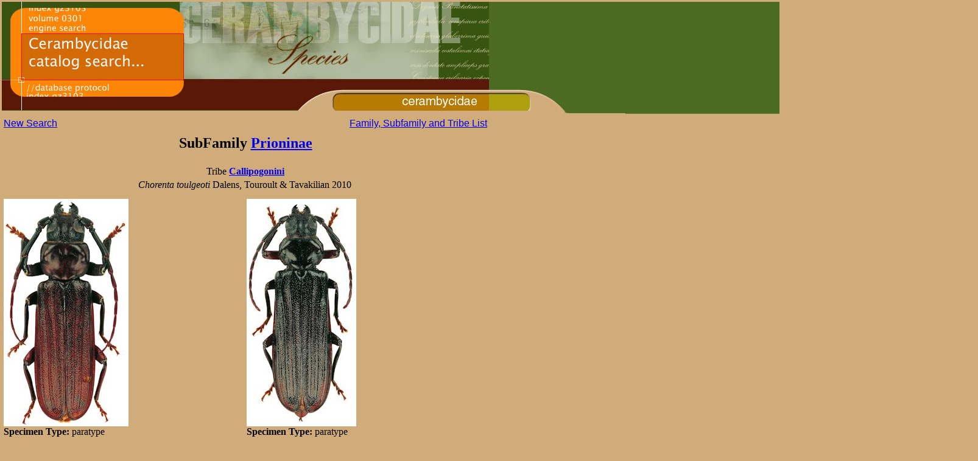

--- FILE ---
content_type: text/html
request_url: http://bezbycids.com/bycidDB/wdetails.asp?id=39874&w=n
body_size: 2895
content:

<html>
<head>
<title>Cerambycidae Species Details</title>
</head>
<body bgcolor="#D1AC7B" leftmargin="0" topmargin="0" rightmargin="0">
<table align="left" width="800" border="0">
<tr>
    <td> <a href="wdefault.asp?w=n"> <img src="images/spec_src.jpg" width="1600" height="184" border="0"> 
      </a> 
      <table align="left" width="800">
		<tr><td colspan="2" align="center">
		</td></tr>
		<tr>
          <td> <a href="wsearch.asp?w=n"><font face="Arial, Helvetica, sans-serif">New 
            Search</font></a> </td>
          <td align="right"> <a href="wfamily.asp?w=n">
          <font face="Arial, Helvetica, sans-serif">Family, Subfamily 
            and Tribe List</font></a> </td>
        </tr>
	</table>
</td></tr>
<tr><td>
<table width="800" border="0" align="left">
<tr><td colspan="3" align="center"><h2>SubFamily <strong> <a href="wbycidview.asp?sf=Prioninae&w=n">Prioninae</a></strong></h2></td></tr>
<tr><td colspan="3" align="center">Tribe <strong><a href="wbycidview.asp?tribe=Callipogonini&w=n">Callipogonini</u></strong></td></tr>
<tr><td align="center"><i>Chorenta toulgeoti </i> Dalens, Touroult & Tavakilian 2010</td></tr>
<tr><td> </td></tr>
</table></td></tr><tr><td>
<table width="800" border="0" align="left">
<tr><td valign="top"><img src="images/C/Chorenta_toulgoeti_(p-m)_Dalens_and_Touroult_and_Tav.jpg" height="374"><br />
<strong>Specimen Type: </strong>paratype<br /><strong>Sex: </strong>m <br /><font color="gray">29526 </font><br /><br /></td>
<td valign="top"><img src="images/C/Chorenta_toulgoeti_(p-f)_Dalens_and_Touroult_and_Tav.jpg" height="374"><br />
<strong>Specimen Type: </strong>paratype<br /><strong>Sex: </strong>f <br /><font color="gray">29527 </font><br /><br /></td>
</tr>
<tr><td valign="top"><img src="images/C/Chorenta toulgoeti (m) Dalens Montagne des Chevaux, French Guiana Robin.jpg" height="374"><br />
<strong>Sex: </strong>m <br /><strong>Photographer: </strong>Fr�d�ric Robin<br /><strong>Collection Location: </strong>Montagne des Chevaux, French Guiana<br /><font color="gray">78136 </font><br /><br /></td>
<td valign="top"><img src="images/C/Chorenta toulgoeti (f) Dalens Montagne des Chevaux, French Guiana Robin.jpg" height="374"><br />
<strong>Sex: </strong>f <br /><strong>Photographer: </strong>Fr�d�ric Robin<br /><strong>Collection Location: </strong>Montagne des Chevaux, French Guiana<br /><font color="gray">78137 </font><br /><br /></td>
</tr>
<tr><td valign="top"><img src="images/C/Chorenta_toulgeoti_French_Guiana_JLG.jpg" height="374"><br />
<strong>Sex: </strong>f <br /><strong>Photographer: </strong>Jean-Louis Giuglaris<br /><strong>Collection Location: </strong>French Guiana<br /><font color="gray">31484 </font><br /><br /></td>

</table>
</td></tr>
</table>
<p align="right" style="color: #eeeeee">130425</p>
</body>
</html>
